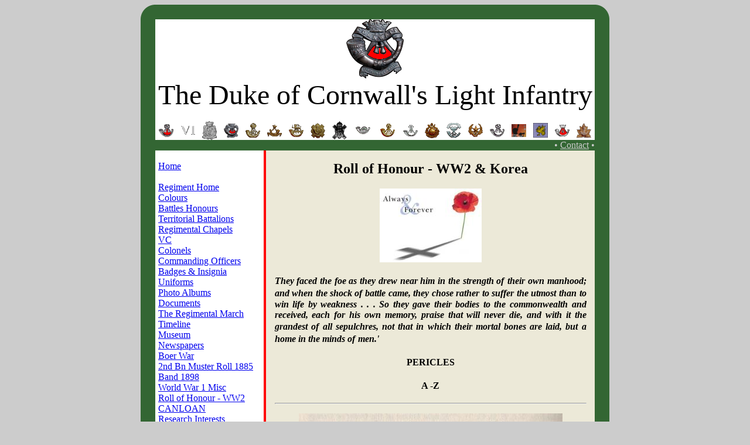

--- FILE ---
content_type: text/html
request_url: https://www.lightinfantry.org.uk/regiments/dcli/duke_ww2.htm
body_size: 2583
content:
<!DOCTYPE HTML PUBLIC "-//W3C//DTD HTML 4.01 Transitional//EN">
<html><!-- InstanceBegin template="/Templates/all.dwt" codeOutsideHTMLIsLocked="false" -->
<head>
<!-- InstanceBeginEditable name="doctitle" -->
<title>British Light Infantry Regiments</title>
<!-- InstanceEndEditable --><meta http-equiv="Content-Type" content="text/html; charset=iso-8859-1">

<!-- InstanceBeginEditable name="head" --><!-- InstanceEndEditable -->
</head>

<body bgcolor="#CCCCCC">
<div align="center">  
  <table width="800" border="0" cellspacing="0" cellpadding="0">
    <tr>
      <td width="25"><img src="../../graphix/common/25_green_top_left.gif" width="25" height="25"></td>
      <td colspan="20" bgcolor="#336633"><font size="7"><a name="top"></a></font></td>
      <td width="25"><img src="../../graphix/common/25_green_top_right.gif" width="25" height="25"></td>
    </tr>
    <tr>
      <td bgcolor="#336633">&nbsp;</td>
      <td colspan="20" bgcolor="#FFFFFF"><div align="center"><!-- InstanceBeginEditable name="Logo_Main" --><!-- #BeginLibraryItem "/Library/dcli_title.lbi" -->
<img src="../../graphix/capbadges/cornwall1.gif" width="98" height="101"><br>
<font size="7">The Duke of Cornwall's Light Infantry
</font><!-- #EndLibraryItem --><!-- InstanceEndEditable --></div></td>
      <td bgcolor="#336633">&nbsp;</td>
    </tr>
    <tr>
      <td height="1" bgcolor="#336633">&nbsp;</td>
      <td height="1" colspan="20" bgcolor="#FFFFFF"><font size="7"><a name="top"></a></font></td>
      <td height="1" bgcolor="#336633">&nbsp;</td>
    </tr>
    <tr>
      <td bgcolor="#336633">&nbsp;</td>
      <td width="37" bgcolor="#FFFFFF"><div align="center"><img src="../../graphix/common/li_small.gif" width="25" height="22"></div></td>
      <td width="37" bgcolor="#FFFFFF"><div align="center"><img src="../../graphix/common/six_small.gif" width="25" height="17"></div></td>
      <td width="37" bgcolor="#FFFFFF"><div align="center"><img src="../../graphix/common/county_small.gif" width="25" height="32"></div></td>
      <td width="37" bgcolor="#FFFFFF"><div align="center"><img src="../../graphix/common/dcli_small.gif" width="25" height="26"></div></td>
      <td width="37" bgcolor="#FFFFFF"><div align="center"><img src="../../graphix/common/dli_small.gif" width="25" height="27"></div></td>
      <td width="37" bgcolor="#FFFFFF"><div align="center"><img src="../../graphix/common/gli_small.gif" width="25" height="22"></div></td>
      <td width="37" bgcolor="#FFFFFF"><div align="center"><img src="../../graphix/common/hlli.gif" width="25" height="22"></div></td>
      <td width="37" bgcolor="#FFFFFF"><div align="center"><img src="../../graphix/common/hli_small.gif" width="25" height="26"></div></td>
      <td width="37" bgcolor="#FFFFFF"><div align="center"><img src="../../graphix/common/jli_small.gif" width="25" height="31"></div></td>
      <td width="42" bgcolor="#FFFFFF"><div align="center"><img src="../../graphix/common/koyli_small.gif" width="25" height="13"></div></td>
      <td width="42" bgcolor="#FFFFFF"><div align="center"><img src="../../graphix/common/ksli_small.gif" width="25" height="23"></div></td>
      <td width="37" bgcolor="#FFFFFF"><div align="center"><img src="../../graphix/common/ox_small.gif" width="25" height="22"></div></td>
      <td width="37" bgcolor="#FFFFFF"><div align="center"><img src="../../graphix/common/rmli_small.gif" width="25" height="26"></div></td>
      <td width="37" bgcolor="#FFFFFF"><div align="center"><img src="../../graphix/common/sli_small.gif" width="25" height="27"></div></td>
      <td width="37" bgcolor="#FFFFFF"><div align="center"><img src="../../graphix/common/pert_small.gif" width="25" height="23"></div></td>
      <td width="37" bgcolor="#FFFFFF"><div align="center"><img src="../../graphix/common/li2_small.gif" width="25" height="22"></div></td>
      <td width="37" bgcolor="#FFFFFF"><div align="center"><img src="../../graphix/common/band_small.gif" width="25" height="22"></div></td>
      <td width="37" bgcolor="#FFFFFF"><div align="center"><img src="../../graphix/common/43_small.gif" width="25" height="25"></div></td>
      <td width="37" bgcolor="#FFFFFF"><div align="center"><img src="../../graphix/common/scli_small.gif" width="25" height="22"></div></td>
      <td width="37" bgcolor="#FFFFFF"><div align="center"><img src="../../graphix/common/canada_small.gif" width="25" height="26"></div></td>
      <td bgcolor="#336633">&nbsp;</td>
    </tr>
    <tr>
      <td bgcolor="#336633">&nbsp;</td>
      <td colspan="20" valign="top"><div align="center">
        <table width="100%" border="0" cellpadding="0" cellspacing="0">
                <tr bgcolor="#336633">
                  <td colspan="3"><div align="right"><font color="#CCCCCC">&bull;</font> <font color="#FFCC00"><a href="../../other/contact.htm"><font color="#CCCCCC">Contact</font></a></font> <font color="#CCCCCC">&bull;</font></div></td>
            </tr>
                <tr bgcolor="#FFFFFF">
            <td width="25%" valign="top" bgcolor="#FFFFFF"><div align="center"></div>                  
              <br>
              <!-- InstanceBeginEditable name="Menu" --><!-- #BeginLibraryItem "/Library/dcli_content.lbi" -->
<table width="95%"  border="0" align="center" cellpadding="0" cellspacing="0">
  <tr> 
    <td><a href="../../.index.htm">Home</a></td>
  </tr>
  <tr> 
    <td>&nbsp;</td>
  </tr>
  <tr> 
    <td><a href="duke_index.htm">Regiment Home</a></td>
  </tr>
  <tr> 
    <td><a href="duke_colours.htm">Colours</a></td>
  </tr>
  <tr> 
    <td><a href="duke_battlehonours.htm">Battles Honours </a></td>
  </tr>
  <tr> 
    <td><a href="duke_tabattalions.htm">Territorial Battalions</a> 
    </td>
  </tr>
  <tr> 
    <td><a href="duke_chapels.htm">Regimental Chapels</a> </td>
  </tr>
  <tr> 
    <td><a href="duke_vc.htm">VC</a></td>
  </tr>
  <tr> 
    <td><a href="duke_colonels.htm">Colonels</a></td>
  </tr>
  <tr> 
    <td><a href="duke_commandofficers.htm">Commanding Officers</a></td>
  </tr>
  <tr> 
    <td><a href="duke_badgesinsignias.htm">Badges &amp; Insignia 
      </a></td>
  </tr>
  <tr> 
    <td><a href="duke_uniforms.htm">Uniforms</a></td>
  </tr>
  <tr> 
    <td><a href="duke_photoalbums.htm">Photo Albums</a></td>
  </tr>
  <tr> 
    <td><a href="duke_documents.htm">Documents</a></td>
  </tr>
  <tr> 
    <td><a href="duke_regmarch.htm">The Regimental March</a> 
    </td>
  </tr>
  <tr> 
    <td><a href="duke_timeline.htm">Timeline</a></td>
  </tr>
  <tr> 
    <td><a href="duke_museum.htm">Museum</a></td>
  </tr>
  <tr> 
    <td><a href="duke_newspaper.htm">Newspapers</a></td>
  </tr>
  <tr> 
    <td><a href="duke_boerwar.htm">Boer War</a> </td>
  </tr>
  <tr> 
    <td><a href="duke_2ndbattmusterrollhtm.htm">2nd Bn Muster 
      Roll 1885</a> </td>
  </tr>
  <tr> 
    <td><a href="duke_band1898.htm">Band 1898</a> </td>
  </tr>
  <tr> 
    <td><a href="duke_ww1.htm">World War 1 Misc</a> </td>
  </tr>
  <tr> 
    <td><a href="duke_ww2.htm">Roll of Honour - WW2</a></td>
  </tr>
  <tr> 
    <td><a href="duke_canloan.htm">CANLOAN</a></td>
  </tr>
  <tr> 
    <td><a href="duke_research.htm">Research Interests</a> </td>
  </tr>
  <tr> 
    <td><a href="duke_medals.htm">Medals</a></td>
  </tr>
  <tr> 
    <td><a href="duke_armylist.htm">Army List</a> </td>
  </tr>
  <tr> 
    <td><a href="duke_books.htm">DCLI Books</a> </td>
  </tr>
  <tr> 
    <td><a href="duke_artilleryvolu.htm">Artillary Volunteers</a> 
    </td>
  </tr>
  <tr> 
    <td><a href="duke_oddbits.htm">Odd Bits</a></td>
  </tr>
  <tr> 
    <td><a href="duke_links.htm">Military Links</a> </td>
  </tr>
  <tr> 
    <td>&nbsp;</td>
  </tr>
  <tr> 
    <td><a href="duke_fscole.htm">2nd Bn Hong Kong 1913/1914</a></td>
  </tr>
  <tr> 
    <td><a href="duke_Friederichsfeld.htm">DCLI in POW Friederichsfeld 
      </a></td>
  </tr>
  <tr> 
    <td>&nbsp;</td>
  </tr>
  <tr> 
    <td><a href="harrypatch/harrypatch.htm">Harry Patch WW1</a></td>
  </tr>
  <tr> 
    <td><a href="harrypatch/harrypatch_cider.htm">Harry Patch 
      Cider</a> </td>
  </tr>
  <tr> 
    <td><a href="harrypatch/harrypatch_degree.htm" target="_blank">Harry 
      Patch Degree</a></td>
  </tr>
  <tr> 
    <td>&nbsp;</td>
  </tr>
  <tr> 
    <td><a href="../../other/guestbook.htm">Guestbook</a></td>
  </tr>
  <tr> 
    <td><a href="../../other/contact.htm">Forum</a></td>
  </tr>
</table>
<!-- #EndLibraryItem --><!-- InstanceEndEditable -->              </td>
            <td valign="top" bgcolor="#FF0000">&nbsp;</td>
                  <td width="75%" valign="top" bgcolor="#ECE9D8"><div align="center">
                    <table width="95%" border="0" align="center" cellpadding="0" cellspacing="0">
                      <tr>
                        <td valign="top">&nbsp;</td>
                      </tr>
                      <tr>
                        
                      <td valign="top"><!-- InstanceBeginEditable name="Main" --> 
                        <div align="center"> 
                          <h2 align="center">Roll of Honour - WW2 &amp; Korea</h2>
                          <p align="center"><img src="../../graphix/common/poppie1.jpg" width="174" height="126"></p>
                          <h4 align="JUSTIFY"><em><font size="3">They faced the 
                            foe as they drew near him in the strength of</font><font size="4"> 
                            </font><font size="3">their own manhood; and when 
                            the shock</font><font size="2"> </font><font size="3">of</font><font size="4"> 
                            </font><font size="3">battle came, they chose rather 
                            to suffer the utmost than to win life by weakness 
                            . . . So they gave their bodies to the commonwealth 
                            and received, each for his own memory, praise that 
                            will never die, and with it the grandest of</font><font size="4"> 
                            </font><font size="3">all sepulchres, not that in 
                            which their mortal bones are laid, but a home in the 
                            minds of</font><font size="4"> </font><font size="3">men.'</font></em></h4>                        <h4><font size="3">PERICLES</font></h4>
                          <h2 align="center"><font size="3">A -Z</font></h2>
  <hr>
                          <p align="center"><img src="../../graphix/dcli_pics/dcli_ww2_hon_1.jpg" width="450" height="433"></p>
                          <p align="center"><img src="../../graphix/dcli_pics/dcli_ww2_hon_2.jpg" width="450" height="725"></p>
                          <p align="center"><font size="3"><a href="other/dcli_dgb.htm">BENNETT, 
                            DOUGLAS G. Pte 19.11.44 Western Europe</a></font></p>
                          <p align="center"><img src="../../graphix/dcli_pics/dcli_ww2_hon_3.jpg" width="450" height="708"></p>
                          <p align="center"><img src="../../graphix/dcli_pics/dcli_ww2_hon_4.jpg" width="450" height="731"></p>
                          <p align="center"><img src="../../graphix/dcli_pics/dcli_ww2_hon_5.jpg" width="450" height="717"></p>
                          <p align="center"><img src="../../graphix/dcli_pics/dcli_ww2_hon_6.jpg" width="450" height="717"></p>
                          <p align="center"><img src="../../graphix/dcli_pics/dcli_ww2_hon_7.jpg" width="450" height="725"></p>
                          <p align="center"><img src="../../graphix/dcli_pics/dcli_ww2_hon_8.jpg" width="450" height="716"></p>
                          <p align="center"><img src="../../graphix/dcli_pics/dcli_ww2_hon_9.jpg" width="450" height="710"></p>
                          <p align="center"><img src="../../graphix/dcli_pics/dcli_ww2_hon_10.jpg" width="450" height="725"></p>
                          <p align="center"><img src="../../graphix/dcli_pics/dcli_ww2_hon_11.jpg" width="450" height="731"></p>
                          <p align="center"><img src="../../graphix/dcli_pics/dcli_ww2_hon_12.jpg" width="450" height="714"></p>
                          <p align="center"><img src="../../graphix/dcli_pics/dcli_ww2_hon_13.jpg" width="450" height="717"></p>
                          <p align="center"><img src="../../graphix/dcli_pics/dcli_ww2_hon_14.jpg" width="450" height="719"></p>
                          <p align="center"><img src="../../graphix/dcli_pics/dcli_ww2_hon_15.jpg" width="450" height="689"></p>
                          <p align="center"><img src="../../graphix/dcli_pics/dcli_ww2_hon_16.jpg" width="450" height="718"></p>
                          <p align="center"><img src="../../graphix/dcli_pics/dcli_ww2_hon_16a.jpg" width="450" height="694"></p>
                          <p align="center"><img src="../../graphix/dcli_pics/dcli_ww2_hon_16b.jpg" width="450" height="725"></p>
                          <p align="center"><img src="../../graphix/dcli_pics/dcli_ww2_hon_17.jpg" width="450" height="746"></p>
                          <p align="center"><img src="../../graphix/dcli_pics/dcli_ww2_hon_18.jpg" width="450" height="718"></p>
                          <p align="center"><img src="../../graphix/dcli_pics/dcli_ww2_hon_19.jpg" width="450" height="653"></p>
                          <h4 align="center">Roll of Honour: Korea</h4>
                          <h4 align="center">The Duke of Cornwall's Light Infantry 
                            <br>
                            <br>
                            Lieutenant Curtis, P.K.E. The Duke of Cornwall's Light 
                            Infantry attached The Gloucestershire Regt 23/4/1951 
                            <br>
                          </h4>
                          <p align="center"><img src="../../graphix/common/poppie2.jpg" width="62" height="50"></p>
                          <p align="center">This page has been re-organised with 
                            the help of The DCLI Museum Bodmin.</p>
  </div>
<!-- InstanceEndEditable --></td>
                      </tr>
                    </table>
                    <p><font size="2"><a href="#top"><strong>top</strong></a></font></p>
                    </div></td>
                </tr>
        </table>
        </div></td>
      <td bgcolor="#336633">&nbsp;</td>
    </tr>
    <tr>
      <td><img src="../../graphix/common/25_green_bottom_left.gif" width="25" height="25"></td>
      <td colspan="20" bgcolor="#336633"><div align="center">        <font size="1">
      <!-- #BeginDate format:fcSw1m -->Friday, 30 July, 2010  11:35<!-- #EndDate -->
</font> </div></td>
      <td><img src="../../graphix/common/25_green_bottom_right.gif" width="25" height="25"></td>
    </tr>
  </table>
  <p><font size="1"><a href="http://www.severnbeach.com/" target="_blank"><font face="Arial, Helvetica, sans-serif">Site by Severn Beach </font></a></font></p>
</div>
</body>
<!-- InstanceEnd --></html>
